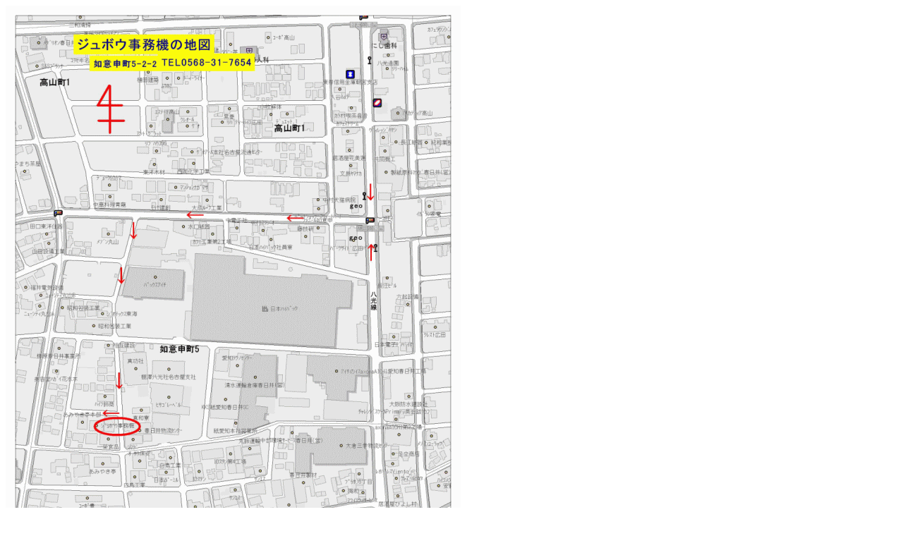

--- FILE ---
content_type: text/html
request_url: https://jubou.com/tizu-sai.htm
body_size: 369
content:
<!DOCTYPE HTML PUBLIC "-//W3C//DTD HTML 4.01 Transitional//EN">
<HTML>
<HEAD>
<META http-equiv="Content-Type" content="text/html; charset=Shift_JIS">
<META name="GENERATOR" content="IBM WebSphere Studio Homepage Builder Version 6.5.0.0 for Windows">
<META http-equiv="Content-Style-Type" content="text/css">
<TITLE>ジュボウへの詳細地図</TITLE>
</HEAD>
<BODY>
<P><IMG src="images/ka-tizu2.gif" width="645" height="911" border="0"></P>
</BODY>
</HTML>